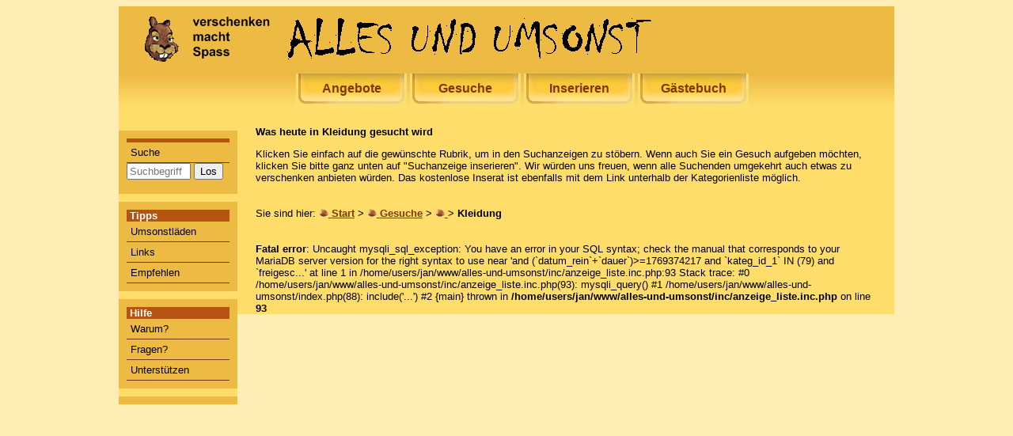

--- FILE ---
content_type: text/html; charset=UTF-8
request_url: https://alles-und-umsonst.de/anzeige_liste/bitte_melde_dich/wissen/kleidung
body_size: 3239
content:

<!DOCTYPE html>
<html lang="en">
	<head>
	<meta charset="utf-8">
	<meta http-equiv="X-UA-Compatible" content="IE=edge">

<title>Verschenken macht Spass bei ALLES-UND-UMSONST - kostenlose Kleinanzeigen in </title>
<meta http-equiv="Content-Type" content="text/html; charset=iso-8859-1">
<meta http-equiv="expires" content="0">
<meta name="resource-type" content="document">
<meta name="author" content="Jan Overwaul">
<meta name="publisher" content="ALLES UND UMSONST">
<meta name="copyright" content="ALLES UND UMSONST, Berlin 2000-2026">
<meta name="language" content="German, de, deutsch">
<meta name="Content-Languange" content="de">
<meta name="distribution" content="distribution">
<meta name="revisit-after" content="1 days">
<meta name="description" content="Die Kleinanzeigenseite f&uuml;r alles, was es zu verschenken gibt. Hier gibt es nur private Gratis-Angebote. Jeder kann mitmachen und Dinge inserieren, die er kostenlos abgeben m&ouml;chte.">
<meta name="abstract" content="Hier kann jeder Dinge verschenken, anbieten oder die kostenlosen Angebote durchsuchen. Machen Sie einem Zeitgenossen eine Freude und leisten Sie gleichzeitig einen Beitrag zum Umweltschutz.">
<meta name="keywords" content="kostenlos, gratis, verschenken,  umsonst, Kleinanzeigen, Anzeigenmarkt, alles geschenkt">
<meta name="robots" content="index, follow">



<script type="text/javascript">
	document.write('<style type="text/css">.tabber{display:none;}<\/style>');
</script>

<script async src="//pagead2.googlesyndication.com/pagead/js/adsbygoogle.js"></script>
<script>
  (adsbygoogle = window.adsbygoogle || []).push({
    google_ad_client: "ca-pub-3022004529432295",
    enable_page_level_ads: true
  });
</script>
<style>
body{font:400 100.01% Helvetica,Arial,sans-serif;color:#000;background-color:#ffedb5;min-width:40em}#container{background-color:#ffdd6b;width:980px;margin-bottom:10px;margin-left:auto;margin-right:auto}.anz_liste{border:1px outset gray;margin:1em;padding:0;background-color:#efd;max-width:800px}.anz_liste p{padding:.5em}.anz_liste_oben{padding:0 1em;background-color:#edba44;font-family:Verdana,Arial,Helvetica,sans-serif;font-size:1.2em}.anz_liste_oben_rechts{background-color:#edba44;font-family:Verdana,Arial,Helvetica,sans-serif;font-size:.7em}.anz_liste_unten{padding:0 1em;background-color:#edba44;font-family:Verdana,Arial,Helvetica,sans-serif;font-size:1em}.anz_liste_oben a:before{content:url(https://alles-und-umsonst.de/img/nuss.png)" "}.anz_liste_oben a:link,.anz_liste_oben a:visited{color:#7a390a;text-decoration:none;text-decoration:underline;font-weight:700}.anz_liste_oben a:hover{color:#fff;text-decoration:none;text-decoration:underline;font-weight:700;background-color:#7a390a}.anz_liste_oben a:active{color:#fff;text-decoration:none;text-decoration:underline;font-weight:700}.cloud a:link,.cloud a:visited{color:#000;text-decoration:none}.cloud a:hover{text-decoration:none;background-color:#fff}.cloud a:active{color:#000;text-decoration:none}.lupe a:link{text-decoration:none}.lupe a:hover{text-decoration:none;background-color:#edba44}.anz_liste_unten a:before{content:url(https://alles-und-umsonst.de/img/nuss.png)" "}.anz_liste_unten a:link,.anz_liste_unten a:visited{color:#7a390a;text-decoration:none;text-decoration:underline;font-weight:700}.anz_liste_unten a:hover{color:#fff;text-decoration:none;text-decoration:underline;font-weight:700;background-color:#7a390a}.anz_liste_unten a:active{color:#fff;text-decoration:none;text-decoration:underline;font-weight:700}p{margin:3em 0 0 3em}p a:before{content:url(https://alles-und-umsonst.de/img/nuss.png)" "}p a:link,p a:visited{color:#7a390a;text-decoration:none;text-decoration:underline;font-weight:700}p a:hover{color:#fff;text-decoration:none;text-decoration:underline;font-weight:700;background-color:#7a390a}p a:active{color:#fff;text-decoration:none;text-decoration:underline;font-weight:700}td p a:before{content:url(https://alles-und-umsonst.de/img/nuss.png)" "}td p a:link,td p a:visited{color:#7a390a;text-decoration:none;text-decoration:underline;font-weight:700}td p a:hover{color:#fff;text-decoration:none;text-decoration:underline;font-weight:700;background-color:#7a390a}td p a:active{color:#fff;text-decoration:none;text-decoration:underline;font-weight:700}h1{color:#7a390a;font-size:1.5em;font-weight:700}html{padding:0}#fixiert{float:left;padding-top:10px;width:150px;height:100%;background-color:#ffdd6b}#fixiert_top{padding-top:10px;padding-left:20px;height:75px;background-color:#edba44}#Inhalt{margin-left:160px;padding:0 1em;margin-top:20px;font-family:Verdana,Arial,Helvetica,sans-serif;font-size:.8em;width:780px}* #Inhalt{background-color:#ffdd6b}#Inhalt p{font-size:1em;margin:1em 0}#Inhalt #Fusszeile,#Inhalt #Fusszeile2,#Inhalt #anzeige_aufgeben{font-size:.85em;text-align:center;background-color:#ffdd6b}ul a:link,ul a:visited{color:#00f;text-decoration:none;font-weight:400}ul a:active,ul a:hover{color:#000;text-decoration:none;font-weight:400}#Navigation{font-size:.83em;margin:0 0 1.2em;padding:0}#Navigation li{list-style:none;margin-left:5px;padding:0}ul#Navigation a{display:block;padding:.1em;font-weight:700}ul#Navigation a:link,ul#Navigation a:visited{color:#00f;text-decoration:none;font-weight:700}ul#Navigation a:active,ul#Navigation a:hover{color:#fff;text-decoration:none;font-weight:700}#Submenue{font-size:.9em;margin:0 0 1.2em;padding:0}#Submenue li{list-style:none;margin-left:20px;padding:0}ul#Submenue a{display:block}ul#Submenue a:link,ul#Submenue a:visited{color:#000;text-decoration:none;font-weight:700}ul#Submenue a:active,ul#Submenue a:hover{color:#fff;text-decoration:none;font-weight:700}#popup{padding:10px;border:thin solid #bfbfbf;margin:10px;font-family:Verdana,Arial,Helvetica,sans-serif;font-size:.8em}table a:link,table a:visited{color:#000;text-decoration:none}table a:active,table a:hover{color:#fff;text-decoration:underline;background-color:#b55410}table.farbig{width:100%;border-collapse:collapse;border:thin solid #bfbfbf;padding:2px}tr.farbig{border:thin solid #bfbfbf}tr.title{border:thin solid #bfbfbf;background-color:#df6531;color:#fff;font-family:tahoma,verdana,arial,helvetica;font-style:normal;font-size:8pt;font-weight:700}td{padding:3px;margin:3px}#Navigation_3{font-size:.8em;margin:0;padding:10px;background-color:#edba44;margin-bottom:10px}#Navigation_3 li{list-style:none;padding:0}ul#Navigation_3 a{display:block;padding:5px;text-decoration:none;font-family:Verdana,Arial,sans-serif;border-bottom:1px solid #7a390a;color:#000}ul#Navigation_3 a:hover{border-bottom:1px solid #7a390a;color:#000;background-color:#ffdd6b}.werbung-box{background-color:#edba44;font-size:1em;padding:5px;margin-top:15px}.werbung-caption{text-align:left;font-size:.75em;color:#7f7f7f}.werbung-link a:link,.werbung-link a:visited{color:#000;text-decoration:none}.werbung-link a:focus,.werbung-link a:hover{color:#000;text-decoration:underline}.werbung-link a:active{color:#000;text-decoration:none}ul#navlist{margin-top:0;white-space:nowrap;text-align:center;background-image:url(https://alles-und-umsonst.de/img/menue_hinten.jpg);background-repeat:repeat-x}#navlist li{display:inline;list-style-type:none;height:41px}#navlist a:link,#navlist a:visited{padding:10px 0 0;color:#7a390a;background-image:url(https://alles-und-umsonst.de/img/menue_button.jpg);background-repeat:no-repeat;text-decoration:none;display:inline-block;width:140px;height:36px;font-weight:700}#navlist a:hover{color:#7a390a;background-image:url(https://alles-und-umsonst.de/img/menue_button_hover.jpg);text-decoration:underline;font-weight:700}#header_logo{border: 0px;height:60px;width:700px}</style>

<link rel="alternate" type="application/rss+xml" title="Gesuche-Feed" href="https://alles-und-umsonst.de/rss_gesuch.xml">

</head>
<body>

<div id="container">
	<div id="fixiert_top">
		<div style="vertical-align:top; align:left;"  >
			<a href="/"><img src="https://alles-und-umsonst.de/img/titel_neu_sommer.gif" alt="verschenken macht Spass auf alles-und-umsonst.de" title="verschenken macht Spass auf alles-und-umsonst.de"  id="header_logo" ></a>&nbsp;
					</div>
	</div>


	<ul id="navlist">
		<li><a href="/anzeige/angebot">Angebote</a></li>
		<li><a href="/anzeige/gesuch">Gesuche</a></li>
		<li><a href="/anzeige_aufgeben">Inserieren</a></li>
		<li><a href="/gaeste">G&auml;stebuch</a></li>

			</ul>


	
<div id="fixiert" class="chlforbidden">
  <ul id="Navigation_3">
    <li style="color: #FFFFFF;  text-decoration:none; font-weight:bold; background-color:#B55410;;height:5px;">&nbsp;</li>
    <li><a href="/suche">Suche</a></li>
    <li>
<link rel="stylesheet" type="text/css" href="https://alles-und-umsonst.de/css/branding.css" media="screen" />
<div class="cse-branding-bottom" style="background-color:#EDBA44;color:#000000">
  <div class="cse-branding-form">
    <form action="https://www.google.com" id="cse-search-box">
      <div>
        <input type="hidden" name="cx" value="partner-pub-3022004529432295:pbt6da9pcdd" />
        <input type="hidden" name="ie" value="ISO-8859-1" />
        <input type="text" name="q" size="8" placeholder="Suchbegriff"/>
        <input type="submit" name="sa" value="Los" />
      </div>
    </form>
  </div>
  </div>
    </li>
    <li style="margin:5px 30px;"><g:plusone></g:plusone></li>
</ul>

<ul id="Navigation_3">
    <li style="color: #FFFFFF;  text-decoration:none; font-weight:bold; background-color:#B55410;">&nbsp;Tipps</li>
    <li><a href="/umsonstladen">Umsonstl&auml;den</a></li>
    <li><a href="/links">Links</a></li>
    <li><a href="/empfehlen">Empfehlen</a></li>
</ul>

<ul id="Navigation_3">
    <li style="color: #FFFFFF;  text-decoration:none; font-weight:bold; background-color:#B55410;">&nbsp;Hilfe</li>
    <li><a href="/warum">Warum?</a></li>
    <li><a href="/fragen">Fragen?</a></li>
    <li><a href="/spenden">Unterst&uuml;tzen</a></li>
  </ul>

  <div style="background-color: #EDBA44;padding-top:10px;" >
    </div>
</div>
	<div id="Inhalt">
		
		
		


<!--<div style="width:600px">-->
<b>Was heute in Kleidung gesucht wird</b>
<p>Klicken Sie einfach auf die gew&uuml;nschte Rubrik, um in den Suchanzeigen zu st&ouml;bern. Wenn auch Sie ein Gesuch aufgeben m&ouml;chten, klicken Sie bitte ganz unten auf "Suchanzeige inserieren". Wir w&uuml;rden uns freuen, wenn alle Suchenden umgekehrt auch etwas zu verschenken anbieten w&uuml;rden. Das kostenlose Inserat ist ebenfalls mit dem Link unterhalb der Kategorienliste m&ouml;glich.<br>
<br><br>

Sie sind hier: <a href="/start">Start</a> > <a href="/anzeige/gesuch">Gesuche</a> > <a href="/anzeige_liste/bitte_melde_dich/wissen"></a> > <b>Kleidung</b><br><br><br />
<b>Fatal error</b>:  Uncaught mysqli_sql_exception: You have an error in your SQL syntax; check the manual that corresponds to your MariaDB server version for the right syntax to use near 'and (`datum_rein`+`dauer`)&gt;=1769374217 and `kateg_id_1` IN (79) and `freigesc...' at line 1 in /home/users/jan/www/alles-und-umsonst/inc/anzeige_liste.inc.php:93
Stack trace:
#0 /home/users/jan/www/alles-und-umsonst/inc/anzeige_liste.inc.php(93): mysqli_query()
#1 /home/users/jan/www/alles-und-umsonst/index.php(88): include('...')
#2 {main}
  thrown in <b>/home/users/jan/www/alles-und-umsonst/inc/anzeige_liste.inc.php</b> on line <b>93</b><br />


--- FILE ---
content_type: text/html; charset=utf-8
request_url: https://www.google.com/recaptcha/api2/aframe
body_size: 267
content:
<!DOCTYPE HTML><html><head><meta http-equiv="content-type" content="text/html; charset=UTF-8"></head><body><script nonce="9uriYVDyrczXBwmeJokHnQ">/** Anti-fraud and anti-abuse applications only. See google.com/recaptcha */ try{var clients={'sodar':'https://pagead2.googlesyndication.com/pagead/sodar?'};window.addEventListener("message",function(a){try{if(a.source===window.parent){var b=JSON.parse(a.data);var c=clients[b['id']];if(c){var d=document.createElement('img');d.src=c+b['params']+'&rc='+(localStorage.getItem("rc::a")?sessionStorage.getItem("rc::b"):"");window.document.body.appendChild(d);sessionStorage.setItem("rc::e",parseInt(sessionStorage.getItem("rc::e")||0)+1);localStorage.setItem("rc::h",'1769374218945');}}}catch(b){}});window.parent.postMessage("_grecaptcha_ready", "*");}catch(b){}</script></body></html>

--- FILE ---
content_type: text/css
request_url: https://alles-und-umsonst.de/css/branding.css
body_size: -82
content:
.cse-branding-bottom,.cse-branding-right{margin:0;padding:0;zoom:1}.cse-branding-bottom:after,.cse-branding-right:after{content:".";display:block;height:0;clear:both;visibility:hidden}.cse-branding-text{font:10px Arial}.cse-branding-form form{margin-bottom:0;padding-bottom:0}.cse-branding-bottom .cse-branding-logo,.cse-branding-bottom .cse-branding-text{display:block;float:left}.cse-branding-bottom .cse-branding-form{margin-bottom:3px}.cse-branding-bottom .cse-branding-logo{padding:0}.cse-branding-bottom .cse-branding-text{padding-top:4px}.cse-branding-right .cse-branding-logo,.cse-branding-right .cse-branding-text{margin-left:4px}.cse-branding-right .cse-branding-form{float:left;margin-right:4px}.cse-branding-right .cse-branding-logo{padding:0}.cse-branding-right .cse-branding-text{margin-top:-4px}